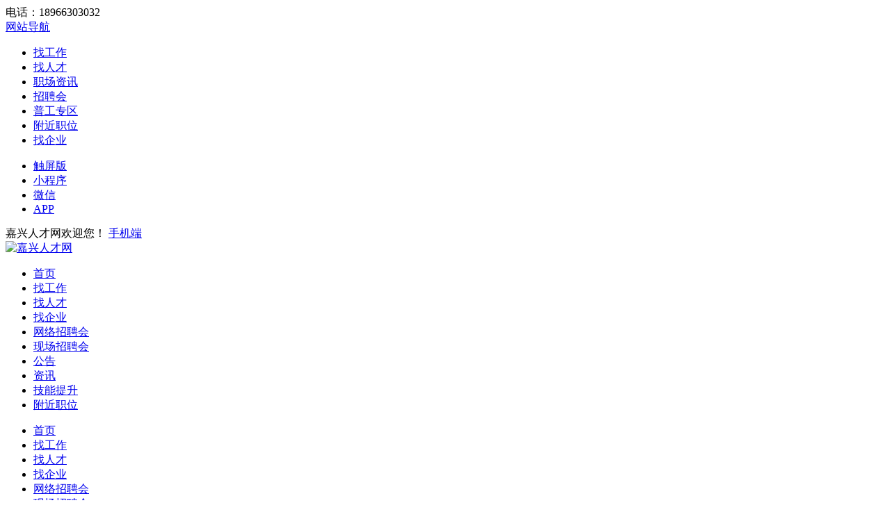

--- FILE ---
content_type: text/html; charset=UTF-8
request_url: https://www.rcwjx.com/index.php?job=837&city=33&all=0_0_0_0_0_0_0_0_0_0_0_0_0&tp=0&page=1&m=resume
body_size: 14312
content:
<!DOCTYPE html PUBLIC "-//W3C//DTD XHTML 1.0 Transitional//EN" "http://www.w3.org/TR/xhtml1/DTD/xhtml1-transitional.dtd">
<html xmlns="http://www.w3.org/1999/xhtml">

<head>
    <meta http-equiv="X-UA-Compatible" content="IE=edge,chrome=1"/>
    <meta http-equiv="Content-Type" content="text/html;charset=utf-8" />
    <title>人才列表-嘉兴人才网-人才列表</title>
    <meta name="keywords" content=",人才列表" />
    <meta name="description" content="嘉兴人才网个人简历库为您提供海量优秀的个人简历您可以搜索销售、客服、文员等数百种职位人才的个人简历.搜简历找人才就来嘉兴人才网个人简历库。" />
    <link rel="stylesheet" href="https://www.rcwjx.com/app/template/default/style/job.css?v=5216" type="text/css" />
    <link rel="stylesheet" href="https://www.rcwjx.com/app/template/default/style/css.css?v=5216" type="text/css" />
    <link href="https://www.rcwjx.com/js/layui/css/layui.css?v=5216" rel="stylesheet" type="text/css" />
</head>

<body class="body_bg">
    <div class="yun_new_top">
  <div class="yun_new_cont">
    <div class="yun_new_left">
      电话：18966303032
</div>
    <div class="yun_new_right" id = "login_head_div">
      <div class="yun_topNav fr">
        <a class="yun_navMore" href="javascript:;">网站导航</a>
        <div class="yun_webMoredown none">
          <div class="yun_top_nav_box">
            <ul class="yun_top_nav_box_l">
								<li><a href="https://www.rcwjx.com/job/" >找工作 </a> </li> 
								<li><a href="https://www.rcwjx.com/resume/" >找人才 </a> </li> 
								<li><a href="https://www.rcwjx.com/article/" >职场资讯 </a> </li> 
								<li><a href="https://www.rcwjx.com/zph/" >招聘会 </a> </li> 
								<li><a href="https://www.rcwjx.com/tiny/" >普工专区 </a> </li> 
								<li><a href="https://www.rcwjx.com/map/" >附近职位 </a> </li> 
								<li><a href="https://www.rcwjx.com/company/" >找企业 </a> </li> 
							</ul> 
			<ul class="yun_top_nav_box_wx">
			    				<li> 
					<a class="move_01"  href="https://www.rcwjx.com/index.php?c=wap">触屏版</a>
                </li>
               				<li> 
					<a class="move_02"  target="_blank" href="https://www.rcwjx.com/index.php?c=xcx">小程序</a>
                </li>
               				<li> 
					<a class="move_03"  target="_blank" href="https://www.rcwjx.com/index.php?c=weixin">微信</a>
                </li>
               				<li> 
					<a class="move_04"  target="_blank" href="https://www.rcwjx.com/index.php?c=app">APP</a>
                </li>
                           </ul>

          </div>
        </div>
      </div>

      <span class="yun_new_right_we">嘉兴人才网欢迎您！</span>
	  
	   
      <a href="https://www.rcwjx.com/index.php?c=wap" class="yun_new_right_wap">手机端</a>
 <span id="login_head_id"></span>
     
    </div>
  </div>
</div>
<!--top end-->
<div class="hp_head hp_head_box">
  <div class="w1200">
    <div class="hp_head_ft fl">
      <div class="phpyun_logo fl"><a href="https://www.rcwjx.com"
          title="嘉兴人才网最新招聘求职信息"><img
            src="https://www.rcwjx.com/data/logo/20220323/16523074125.png" alt="嘉兴人才网" /></a>
      </div>

    </div>
    <div class="yun_header_nav_box">
      <ul>
                <li class=""> 
			<a href="https://www.rcwjx.com/"  class="png"> 首页 </a>
						<i class="yun_new_headernav_list_line"></i>
        </li>
                <li class=""> 
			<a href="https://www.rcwjx.com/job/"  class="png"> 找工作 </a>
						<i class="yun_new_headernav_list_line"></i>
        </li>
                <li class="nav_list_hover"> 
			<a href="https://www.rcwjx.com/resume/"  class="png"> 找人才 </a>
						<i class="yun_new_headernav_list_line"></i>
        </li>
                <li class=""> 
			<a href="https://www.rcwjx.com/company/"  class="png"> 找企业 </a>
						<i class="yun_new_headernav_list_line"></i>
        </li>
                <li class=""> 
			<a href="https://www.rcwjx.com/zphnet/"  class="png"> 网络招聘会 </a>
						<i class="yun_new_headernav_list_line"></i>
        </li>
                <li class=""> 
			<a href="https://www.rcwjx.com/jrjym/index.php?c=jobfair"  class="png"> 现场招聘会 </a>
						<i class="yun_new_headernav_list_line"></i>
        </li>
                <li class=""> 
			<a href="https://www.rcwjx.com/announcement"  class="png"> 公告 </a>
						<i class="yun_new_headernav_list_line"></i>
        </li>
                <li class=""> 
			<a href="https://www.rcwjx.com/article/"  class="png"> 资讯 </a>
						<i class="yun_new_headernav_list_line"></i>
        </li>
                <li class=""> 
			<a href="https://www.rcwjx.com/skill/"  class="png"> 技能提升 </a>
						<i class="yun_new_headernav_list_line"></i>
        </li>
                <li class=""> 
			<a href="https://www.rcwjx.com/map/"  target="_blank"  class="png"> 附近职位 </a>
						<i class="yun_new_headernav_list_line"></i>
        </li>
              </ul>
    </div>
  </div>
</div>

<!--滚动展示内容-->
<div class="header_fixed yun_bg_color none" id="header_fix">
  <div class="header_fixed_cont">
    <ul class="header_fixed_list">
              <li class="">
          <a href="https://www.rcwjx.com/" >首页 </a> 
        </li> 
              <li class="">
          <a href="https://www.rcwjx.com/job/" >找工作 </a> 
        </li> 
              <li class="header_fixed_list_cur">
          <a href="https://www.rcwjx.com/resume/" >找人才 </a> 
        </li> 
              <li class="">
          <a href="https://www.rcwjx.com/company/" >找企业 </a> 
        </li> 
              <li class="">
          <a href="https://www.rcwjx.com/zphnet/" >网络招聘会 </a> 
        </li> 
              <li class="">
          <a href="https://www.rcwjx.com/jrjym/index.php?c=jobfair" >现场招聘会 </a> 
        </li> 
              <li class="">
          <a href="https://www.rcwjx.com/announcement" >公告 </a> 
        </li> 
              <li class="">
          <a href="https://www.rcwjx.com/article/" >资讯 </a> 
        </li> 
              <li class="">
          <a href="https://www.rcwjx.com/skill/" >技能提升 </a> 
        </li> 
              <li class="">
          <a href="https://www.rcwjx.com/map/"  target="_blank" >附近职位 </a> 
        </li> 
       
    </ul>
</div>
<div class="header_fixed_close"><a href="javascript:;" onclick="$('#header_fix').remove();" rel="nofollow">关闭</a></div>
</div>
<!--滚动展示内容 end-->

    <div class="yun_jobbody">
        <div class="yun_content">
            <div class="current_Location com_current_Location png none">
                <div class="fl">您当前的位置：
                    <a href="https://www.rcwjx.com">首页</a> > <span>找人才</span>
                </div>
            </div>

            <div class="clear"></div>

            <!-- 广告位放这-->
                        <!-- 广告位放这 end-->

            <div class="clear"></div>

            <form method="get" id="form" action="https://www.rcwjx.com/index.php?m=resume" onsubmit="return search_keyword(this,'请输入关键字');">
                <div class="jobsearch_newbox">

                    <input type="hidden" name="m" value="resume" /> 
                    <input type="hidden" name="c" value="search" />                     <input type="hidden" name="job1" value="837" />                     <input type="hidden" name="provinceid" value="33" /> 
                    <div class="yun_job_search">
                        <div class="yun_job_search_cont">
                            <div class="yun_job_search_textcont">
                                <input type="text" name="keyword" value="请输入关键字" onclick="if(this.value=='请输入关键字'){this.value=''}" onblur="if(this.value==''){this.value='请输入关键字'}" class="Search_jobs_text" />
                            </div>
                            <input type="submit" value="搜索" class="Search_jobs_submit yun_bg_color" />
                        </div>

                                                    <div class="jobs_tag">&nbsp;</div>
                                            </div>
                </div>

                <div class="Search_jobs_box">
                                         <div class="Search_jobs_form_list">
                        <div class="Search_jobs_name"> 子类：</div>
                        <div class="Search_jobs_sub ">
                            <a href="https://www.rcwjx.com/index.php?job=837&city=33&all=0_0_0_0_0_0_0_0_0_0_0_0_0&tp=0&page=1&m=resume" class="Search_jobs_sub_a Search_jobs_sub_cur">全部</a>                             <a href="https://www.rcwjx.com/index.php?job=837_906&city=33&all=0_0_0_0_0_0_0_0_0_0_0_0_0&tp=0&page=1&m=resume" class="Search_jobs_sub_a ">机械/设备</a>                             <a href="https://www.rcwjx.com/index.php?job=837_907&city=33&all=0_0_0_0_0_0_0_0_0_0_0_0_0&tp=0&page=1&m=resume" class="Search_jobs_sub_a ">技工</a>                         </div>
                    </div>
                     
                                        <div class="Search_citybox">
                        <div class="Search_cityboxname"> 地点：</div>
                        <div class="Search_citybox_right">
                            <div class="Search_cityall none">
                                <a href="https://www.rcwjx.com/index.php?job=837&all=0_0_0_0_0_0_0_0_0_0_0_0_0&tp=0&page=1&m=resume" class="city_name">全部</a>
                                                                <a href="https://www.rcwjx.com/index.php?job=837&city=890000&all=0_0_0_0_0_0_0_0_0_0_0_0_0&tp=0&page=1&m=resume" class="city_name ">嘉兴市</a>
                                                                <a href="https://www.rcwjx.com/index.php?job=837&city=2&all=0_0_0_0_0_0_0_0_0_0_0_0_0&tp=0&page=1&m=resume" class="city_name ">北京</a>
                                                                <a href="https://www.rcwjx.com/index.php?job=837&city=27&all=0_0_0_0_0_0_0_0_0_0_0_0_0&tp=0&page=1&m=resume" class="city_name ">天津</a>
                                                                <a href="https://www.rcwjx.com/index.php?job=837&city=31&all=0_0_0_0_0_0_0_0_0_0_0_0_0&tp=0&page=1&m=resume" class="city_name ">浙江</a>
                                                                <a href="https://www.rcwjx.com/index.php?job=837&city=25&all=0_0_0_0_0_0_0_0_0_0_0_0_0&tp=0&page=1&m=resume" class="city_name ">上海</a>
                                                                <a href="https://www.rcwjx.com/index.php?job=837&city=32&all=0_0_0_0_0_0_0_0_0_0_0_0_0&tp=0&page=1&m=resume" class="city_name ">重庆</a>
                                                                <a href="https://www.rcwjx.com/index.php?job=837&city=16&all=0_0_0_0_0_0_0_0_0_0_0_0_0&tp=0&page=1&m=resume" class="city_name ">江苏</a>
                                                                <a href="https://www.rcwjx.com/index.php?job=837&city=3&all=0_0_0_0_0_0_0_0_0_0_0_0_0&tp=0&page=1&m=resume" class="city_name ">安徽</a>
                                                                <a href="https://www.rcwjx.com/index.php?job=837&city=6&all=0_0_0_0_0_0_0_0_0_0_0_0_0&tp=0&page=1&m=resume" class="city_name ">广东</a>
                                                                <a href="https://www.rcwjx.com/index.php?job=837&city=4&all=0_0_0_0_0_0_0_0_0_0_0_0_0&tp=0&page=1&m=resume" class="city_name ">福建</a>
                                                                <a href="https://www.rcwjx.com/index.php?job=837&city=18&all=0_0_0_0_0_0_0_0_0_0_0_0_0&tp=0&page=1&m=resume" class="city_name ">辽宁</a>
                                                                <a href="https://www.rcwjx.com/index.php?job=837&city=12&all=0_0_0_0_0_0_0_0_0_0_0_0_0&tp=0&page=1&m=resume" class="city_name ">黑龙江</a>
                                                                <a href="https://www.rcwjx.com/index.php?job=837&city=13&all=0_0_0_0_0_0_0_0_0_0_0_0_0&tp=0&page=1&m=resume" class="city_name ">湖北</a>
                                                                <a href="https://www.rcwjx.com/index.php?job=837&city=14&all=0_0_0_0_0_0_0_0_0_0_0_0_0&tp=0&page=1&m=resume" class="city_name ">湖南</a>
                                                                <a href="https://www.rcwjx.com/index.php?job=837&city=10&all=0_0_0_0_0_0_0_0_0_0_0_0_0&tp=0&page=1&m=resume" class="city_name ">河北</a>
                                                                <a href="https://www.rcwjx.com/index.php?job=837&city=11&all=0_0_0_0_0_0_0_0_0_0_0_0_0&tp=0&page=1&m=resume" class="city_name ">河南</a>
                                                                <a href="https://www.rcwjx.com/index.php?job=837&city=30&all=0_0_0_0_0_0_0_0_0_0_0_0_0&tp=0&page=1&m=resume" class="city_name ">云南</a>
                                                                <a href="https://www.rcwjx.com/index.php?job=837&city=5&all=0_0_0_0_0_0_0_0_0_0_0_0_0&tp=0&page=1&m=resume" class="city_name ">甘肃</a>
                                                                <a href="https://www.rcwjx.com/index.php?job=837&city=7&all=0_0_0_0_0_0_0_0_0_0_0_0_0&tp=0&page=1&m=resume" class="city_name ">广西</a>
                                                                <a href="https://www.rcwjx.com/index.php?job=837&city=8&all=0_0_0_0_0_0_0_0_0_0_0_0_0&tp=0&page=1&m=resume" class="city_name ">贵州</a>
                                                                <a href="https://www.rcwjx.com/index.php?job=837&city=9&all=0_0_0_0_0_0_0_0_0_0_0_0_0&tp=0&page=1&m=resume" class="city_name ">海南</a>
                                                                <a href="https://www.rcwjx.com/index.php?job=837&city=15&all=0_0_0_0_0_0_0_0_0_0_0_0_0&tp=0&page=1&m=resume" class="city_name ">吉林</a>
                                                                <a href="https://www.rcwjx.com/index.php?job=837&city=17&all=0_0_0_0_0_0_0_0_0_0_0_0_0&tp=0&page=1&m=resume" class="city_name ">江西</a>
                                                                <a href="https://www.rcwjx.com/index.php?job=837&city=26&all=0_0_0_0_0_0_0_0_0_0_0_0_0&tp=0&page=1&m=resume" class="city_name ">四川</a>
                                                                <a href="https://www.rcwjx.com/index.php?job=837&city=24&all=0_0_0_0_0_0_0_0_0_0_0_0_0&tp=0&page=1&m=resume" class="city_name ">陕西</a>
                                                                <a href="https://www.rcwjx.com/index.php?job=837&city=23&all=0_0_0_0_0_0_0_0_0_0_0_0_0&tp=0&page=1&m=resume" class="city_name ">山西</a>
                                                                <a href="https://www.rcwjx.com/index.php?job=837&city=22&all=0_0_0_0_0_0_0_0_0_0_0_0_0&tp=0&page=1&m=resume" class="city_name ">山东</a>
                                                                <a href="https://www.rcwjx.com/index.php?job=837&city=21&all=0_0_0_0_0_0_0_0_0_0_0_0_0&tp=0&page=1&m=resume" class="city_name ">青海</a>
                                                                <a href="https://www.rcwjx.com/index.php?job=837&city=20&all=0_0_0_0_0_0_0_0_0_0_0_0_0&tp=0&page=1&m=resume" class="city_name ">宁夏</a>
                                                                <a href="https://www.rcwjx.com/index.php?job=837&city=19&all=0_0_0_0_0_0_0_0_0_0_0_0_0&tp=0&page=1&m=resume" class="city_name ">内蒙古</a>
                                                                <a href="https://www.rcwjx.com/index.php?job=837&city=28&all=0_0_0_0_0_0_0_0_0_0_0_0_0&tp=0&page=1&m=resume" class="city_name ">西藏</a>
                                                                <a href="https://www.rcwjx.com/index.php?job=837&city=29&all=0_0_0_0_0_0_0_0_0_0_0_0_0&tp=0&page=1&m=resume" class="city_name ">新疆</a>
                                                                <a href="https://www.rcwjx.com/index.php?job=837&city=33&all=0_0_0_0_0_0_0_0_0_0_0_0_0&tp=0&page=1&m=resume" class="city_name city_name_active">香港</a>
                                                                <a href="https://www.rcwjx.com/index.php?job=837&city=34&all=0_0_0_0_0_0_0_0_0_0_0_0_0&tp=0&page=1&m=resume" class="city_name ">澳门</a>
                                                                <a href="https://www.rcwjx.com/index.php?job=837&city=35&all=0_0_0_0_0_0_0_0_0_0_0_0_0&tp=0&page=1&m=resume" class="city_name ">台湾</a>
                                                            </div>
                            <div class="Search_cityboxright">
                                <a href="javascript:;" onclick="acityshow('1')" class="search_city_list_cur search_city_active  acity_two" style="text-decoration:none;cursor:pointer;"><span class="search_city_p">香港</span><i class="search_city_p_jt"></i><i class="search_city_list_line"></i></a>
                                <a href="javascript:;"  class="search_city_list_cur  none acity_three" style="text-decoration:none;cursor:pointer;"><span class="search_city_p">不限</span><i class="search_city_list_line"></i></a>
                                <a href="https://www.rcwjx.com/index.php?job=837&all=0_0_0_0_0_0_0_0_0_0_0_0_0&tp=0&page=1&m=resume" class="search_city_list_all ">全部</a>
                                <div class="search_city_list">
                                                                        <a href="https://www.rcwjx.com/index.php?job=837&city=890000&all=0_0_0_0_0_0_0_0_0_0_0_0_0&tp=0&page=1&m=resume" class="city_name  ">嘉兴市</a>
                                                                        <a href="https://www.rcwjx.com/index.php?job=837&city=2&all=0_0_0_0_0_0_0_0_0_0_0_0_0&tp=0&page=1&m=resume" class="city_name  ">北京</a>
                                                                        <a href="https://www.rcwjx.com/index.php?job=837&city=27&all=0_0_0_0_0_0_0_0_0_0_0_0_0&tp=0&page=1&m=resume" class="city_name  ">天津</a>
                                                                        <a href="https://www.rcwjx.com/index.php?job=837&city=31&all=0_0_0_0_0_0_0_0_0_0_0_0_0&tp=0&page=1&m=resume" class="city_name  ">浙江</a>
                                                                        <a href="https://www.rcwjx.com/index.php?job=837&city=25&all=0_0_0_0_0_0_0_0_0_0_0_0_0&tp=0&page=1&m=resume" class="city_name  ">上海</a>
                                                                        <a href="https://www.rcwjx.com/index.php?job=837&city=32&all=0_0_0_0_0_0_0_0_0_0_0_0_0&tp=0&page=1&m=resume" class="city_name  ">重庆</a>
                                                                        <a href="https://www.rcwjx.com/index.php?job=837&city=16&all=0_0_0_0_0_0_0_0_0_0_0_0_0&tp=0&page=1&m=resume" class="city_name  ">江苏</a>
                                                                        <a href="https://www.rcwjx.com/index.php?job=837&city=3&all=0_0_0_0_0_0_0_0_0_0_0_0_0&tp=0&page=1&m=resume" class="city_name  ">安徽</a>
                                                                        <a href="https://www.rcwjx.com/index.php?job=837&city=6&all=0_0_0_0_0_0_0_0_0_0_0_0_0&tp=0&page=1&m=resume" class="city_name  ">广东</a>
                                                                        <a href="https://www.rcwjx.com/index.php?job=837&city=4&all=0_0_0_0_0_0_0_0_0_0_0_0_0&tp=0&page=1&m=resume" class="city_name  ">福建</a>
                                                                        <a href="https://www.rcwjx.com/index.php?job=837&city=18&all=0_0_0_0_0_0_0_0_0_0_0_0_0&tp=0&page=1&m=resume" class="city_name  ">辽宁</a>
                                                                        <a href="https://www.rcwjx.com/index.php?job=837&city=12&all=0_0_0_0_0_0_0_0_0_0_0_0_0&tp=0&page=1&m=resume" class="city_name  ">黑龙江</a>
                                                                        <a href="https://www.rcwjx.com/index.php?job=837&city=13&all=0_0_0_0_0_0_0_0_0_0_0_0_0&tp=0&page=1&m=resume" class="city_name  ">湖北</a>
                                                                        <a href="https://www.rcwjx.com/index.php?job=837&city=14&all=0_0_0_0_0_0_0_0_0_0_0_0_0&tp=0&page=1&m=resume" class="city_name  ">湖南</a>
                                                                        <a href="https://www.rcwjx.com/index.php?job=837&city=10&all=0_0_0_0_0_0_0_0_0_0_0_0_0&tp=0&page=1&m=resume" class="city_name none ">河北</a>
                                                                        <a href="https://www.rcwjx.com/index.php?job=837&city=11&all=0_0_0_0_0_0_0_0_0_0_0_0_0&tp=0&page=1&m=resume" class="city_name none ">河南</a>
                                                                        <a href="https://www.rcwjx.com/index.php?job=837&city=30&all=0_0_0_0_0_0_0_0_0_0_0_0_0&tp=0&page=1&m=resume" class="city_name none ">云南</a>
                                                                        <a href="https://www.rcwjx.com/index.php?job=837&city=5&all=0_0_0_0_0_0_0_0_0_0_0_0_0&tp=0&page=1&m=resume" class="city_name none ">甘肃</a>
                                                                        <a href="https://www.rcwjx.com/index.php?job=837&city=7&all=0_0_0_0_0_0_0_0_0_0_0_0_0&tp=0&page=1&m=resume" class="city_name none ">广西</a>
                                                                        <a href="https://www.rcwjx.com/index.php?job=837&city=8&all=0_0_0_0_0_0_0_0_0_0_0_0_0&tp=0&page=1&m=resume" class="city_name none ">贵州</a>
                                                                        <a href="https://www.rcwjx.com/index.php?job=837&city=9&all=0_0_0_0_0_0_0_0_0_0_0_0_0&tp=0&page=1&m=resume" class="city_name none ">海南</a>
                                                                        <a href="https://www.rcwjx.com/index.php?job=837&city=15&all=0_0_0_0_0_0_0_0_0_0_0_0_0&tp=0&page=1&m=resume" class="city_name none ">吉林</a>
                                                                        <a href="https://www.rcwjx.com/index.php?job=837&city=17&all=0_0_0_0_0_0_0_0_0_0_0_0_0&tp=0&page=1&m=resume" class="city_name none ">江西</a>
                                                                        <a href="https://www.rcwjx.com/index.php?job=837&city=26&all=0_0_0_0_0_0_0_0_0_0_0_0_0&tp=0&page=1&m=resume" class="city_name none ">四川</a>
                                                                        <a href="https://www.rcwjx.com/index.php?job=837&city=24&all=0_0_0_0_0_0_0_0_0_0_0_0_0&tp=0&page=1&m=resume" class="city_name none ">陕西</a>
                                                                        <a href="https://www.rcwjx.com/index.php?job=837&city=23&all=0_0_0_0_0_0_0_0_0_0_0_0_0&tp=0&page=1&m=resume" class="city_name none ">山西</a>
                                                                        <a href="https://www.rcwjx.com/index.php?job=837&city=22&all=0_0_0_0_0_0_0_0_0_0_0_0_0&tp=0&page=1&m=resume" class="city_name none ">山东</a>
                                                                        <a href="https://www.rcwjx.com/index.php?job=837&city=21&all=0_0_0_0_0_0_0_0_0_0_0_0_0&tp=0&page=1&m=resume" class="city_name none ">青海</a>
                                                                        <a href="https://www.rcwjx.com/index.php?job=837&city=20&all=0_0_0_0_0_0_0_0_0_0_0_0_0&tp=0&page=1&m=resume" class="city_name none ">宁夏</a>
                                                                        <a href="https://www.rcwjx.com/index.php?job=837&city=19&all=0_0_0_0_0_0_0_0_0_0_0_0_0&tp=0&page=1&m=resume" class="city_name none ">内蒙古</a>
                                                                        <a href="https://www.rcwjx.com/index.php?job=837&city=28&all=0_0_0_0_0_0_0_0_0_0_0_0_0&tp=0&page=1&m=resume" class="city_name none ">西藏</a>
                                                                        <a href="https://www.rcwjx.com/index.php?job=837&city=29&all=0_0_0_0_0_0_0_0_0_0_0_0_0&tp=0&page=1&m=resume" class="city_name none ">新疆</a>
                                                                        <a href="https://www.rcwjx.com/index.php?job=837&city=33&all=0_0_0_0_0_0_0_0_0_0_0_0_0&tp=0&page=1&m=resume" class="city_name none city_name_active">香港</a>
                                                                        <a href="https://www.rcwjx.com/index.php?job=837&city=34&all=0_0_0_0_0_0_0_0_0_0_0_0_0&tp=0&page=1&m=resume" class="city_name none ">澳门</a>
                                                                        <a href="https://www.rcwjx.com/index.php?job=837&city=35&all=0_0_0_0_0_0_0_0_0_0_0_0_0&tp=0&page=1&m=resume" class="city_name none ">台湾</a>
                                                                    </div>
                                <a href="javascript:;" class="search_city_list_more" id="acity">更多</a>
                            </div>
                            <div class="Search_cityboxclose " id="acity_two">
                                <a href="https://www.rcwjx.com/index.php?job=837&city=33&all=0_0_0_0_0_0_0_0_0_0_0_0_0&tp=0&page=1&m=resume" class="city_name city_name_active">不限</a>
                                                                <a href="https://www.rcwjx.com/index.php?job=837&city=33_395&all=0_0_0_0_0_0_0_0_0_0_0_0_0&tp=0&page=1&m=resume" class="city_name ">香港</a>
                                                            </div>
                            <div class="Search_cityboxclose none" id="acity_three">
                                <a href="https://www.rcwjx.com/index.php?job=837&city=33_&all=0_0_0_0_0_0_0_0_0_0_0_0_0&tp=0&page=1&m=resume" class="city_name ">不限</a>
                                                            </div>
                        </div>
                    </div>
                    
                                        <div class="Search_jobs_form_list search_more">
                        <div class="Search_jobs_name"> 标签：</div>
                        <div class="Search_jobs_sub">
                            <a href="https://www.rcwjx.com/index.php?job=837&city=33&all=0_0_0_0_0_0_0_0_0_0_0_0_0&tp=0&page=1&m=resume" class="Search_jobs_sub_a Search_jobs_sub_cur">全部</a>
                                                        <a href="https://www.rcwjx.com/index.php?job=837&city=33&all=0_0_0_0_0_0_0_0_203_0_0_0_0&tp=0&page=1&m=resume" class="Search_jobs_sub_a   ">高级工程师</a>
                                                        <a href="https://www.rcwjx.com/index.php?job=837&city=33&all=0_0_0_0_0_0_0_0_165_0_0_0_0&tp=0&page=1&m=resume" class="Search_jobs_sub_a   ">高级管理</a>
                                                        <a href="https://www.rcwjx.com/index.php?job=837&city=33&all=0_0_0_0_0_0_0_0_162_0_0_0_0&tp=0&page=1&m=resume" class="Search_jobs_sub_a   ">经验足</a>
                                                        <a href="https://www.rcwjx.com/index.php?job=837&city=33&all=0_0_0_0_0_0_0_0_161_0_0_0_0&tp=0&page=1&m=resume" class="Search_jobs_sub_a   ">技术好</a>
                                                        <a href="https://www.rcwjx.com/index.php?job=837&city=33&all=0_0_0_0_0_0_0_0_201_0_0_0_0&tp=0&page=1&m=resume" class="Search_jobs_sub_a   ">海归</a>
                                                        <a href="https://www.rcwjx.com/index.php?job=837&city=33&all=0_0_0_0_0_0_0_0_202_0_0_0_0&tp=0&page=1&m=resume" class="Search_jobs_sub_a   ">世界500强高管</a>
                                                        <a href="https://www.rcwjx.com/index.php?job=837&city=33&all=0_0_0_0_0_0_0_0_164_0_0_0_0&tp=0&page=1&m=resume" class="Search_jobs_sub_a   ">网络达人</a>
                                                        <a href="https://www.rcwjx.com/index.php?job=837&city=33&all=0_0_0_0_0_0_0_0_163_0_0_0_0&tp=0&page=1&m=resume" class="Search_jobs_sub_a   ">销售精英</a>
                                                    </div>
                                            </div>
                                        <div class="searchmorelist none">
                        <div class="Search_jobs_form_list search_more">
                            <div class="Search_jobs_name"> 薪资：</div>
                            <div>
                                <a href="https://www.rcwjx.com/index.php?job=837&city=33&all=0_0_0_0_0_0_0_0_0_0_0_0_0&tp=0&page=1&m=resume" class="Search_jobs_sub_a Search_jobs_sub_cur">全部</a>
                                <a href="https://www.rcwjx.com/index.php?job=837&city=33&salary=2000_4000&all=0_0_0_0_0_0_0_0_0_0_0_0_0&tp=0&page=1&m=resume" class="Search_jobs_cxz ">2000-4000</a>
                                <a href="https://www.rcwjx.com/index.php?job=837&city=33&salary=4000_6000&all=0_0_0_0_0_0_0_0_0_0_0_0_0&tp=0&page=1&m=resume" class="Search_jobs_cxz ">4000-6000</a>
                                <a href="https://www.rcwjx.com/index.php?job=837&city=33&salary=6000_8000&all=0_0_0_0_0_0_0_0_0_0_0_0_0&tp=0&page=1&m=resume" class="Search_jobs_cxz ">6000-8000</a>
                                <a href="https://www.rcwjx.com/index.php?job=837&city=33&salary=8000_10000&all=0_0_0_0_0_0_0_0_0_0_0_0_0&tp=0&page=1&m=resume" class="Search_jobs_cxz ">8000-10000</a>
                                <a href="https://www.rcwjx.com/index.php?job=837&city=33&salary=10000&all=0_0_0_0_0_0_0_0_0_0_0_0_0&tp=0&page=1&m=resume" class="Search_jobs_cxz ">10000以上</a>
                            </div>
                            <div>
                                <input type="text" name="minsalary" id="min" value="" onkeyup="this.value=this.value.replace(/[^0-9]/g,'')" class="job_xz_text" />
                                <span class="job_xz_line">-</span>
                                <input type="text" name="maxsalary" id="max" value="" onkeyup="this.value=this.value.replace(/[^0-9]/g,'')" class="job_xz_text" />
                                <input type="submit" value="确定" class="job_xz_bth" />
                            </div>
                        </div>
                        <div class="Search_jobs_form_list search_more">
                            <div class="Search_jobs_name"> 年龄：</div>
                            <div class=" ">
                                <a href="https://www.rcwjx.com/index.php?job=837&city=33&all=0_0_0_0_0_0_0_0_0_0_0_0_0&tp=0&page=1&m=resume" class="Search_jobs_sub_a Search_jobs_sub_cur">全部</a>
                                <a href="https://www.rcwjx.com/index.php?job=837&city=33&age=16_20&all=0_0_0_0_0_0_0_0_0_0_0_0_0&tp=0&page=1&m=resume" class="Search_jobs_sub_a ">16-20岁</a>
                                <a href="https://www.rcwjx.com/index.php?job=837&city=33&age=21_30&all=0_0_0_0_0_0_0_0_0_0_0_0_0&tp=0&page=1&m=resume" class="Search_jobs_sub_a ">21-30岁</a>
                                <a href="https://www.rcwjx.com/index.php?job=837&city=33&age=31_40&all=0_0_0_0_0_0_0_0_0_0_0_0_0&tp=0&page=1&m=resume" class="Search_jobs_sub_a ">31-40岁</a>
                                <a href="https://www.rcwjx.com/index.php?job=837&city=33&age=41_50&all=0_0_0_0_0_0_0_0_0_0_0_0_0&tp=0&page=1&m=resume" class="Search_jobs_sub_a ">41-50岁</a>
                                <a href="https://www.rcwjx.com/index.php?job=837&city=33&age=50&all=0_0_0_0_0_0_0_0_0_0_0_0_0&tp=0&page=1&m=resume" class="Search_jobs_sub_a ">50岁以上</a>
                            </div>
                            <div>
                                <input type="text" name="minage" id="mina" value="" onkeyup="this.value=this.value.replace(/[^0-9]/g,'')" class="job_xz_text" />
                                <span class="job_xz_line">-</span>
                                <input type="text" name="maxage" id="maxa" value="" onkeyup="this.value=this.value.replace(/[^0-9]/g,'')" class="job_xz_text" />
                                <input type="submit" value="确定" class="job_xz_bth" />
                            </div>
                        </div>
                        <div class="Search_jobs_form_list search_more">
                            <div class="Search_jobs_name"> 完整度：</div>
                            <div class="Search_jobs_sub">
                                <a href="https://www.rcwjx.com/index.php?job=837&city=33&all=0_0_0_0_0_0_0_0_0_0_0_0_0&tp=0&page=1&m=resume" class="Search_jobs_sub_a Search_jobs_sub_cur">全部</a>
                                                                <a href="https://www.rcwjx.com/index.php?job=837&city=33&all=0_0_0_0_0_0_0_0_0_0_0_1_0&tp=0&page=1&m=resume" class="Search_jobs_sub_a ">55%以上</a>
                                                                <a href="https://www.rcwjx.com/index.php?job=837&city=33&all=0_0_0_0_0_0_0_0_0_0_0_2_0&tp=0&page=1&m=resume" class="Search_jobs_sub_a ">65%以上</a>
                                                                <a href="https://www.rcwjx.com/index.php?job=837&city=33&all=0_0_0_0_0_0_0_0_0_0_0_3_0&tp=0&page=1&m=resume" class="Search_jobs_sub_a ">75%以上</a>
                                                                <a href="https://www.rcwjx.com/index.php?job=837&city=33&all=0_0_0_0_0_0_0_0_0_0_0_4_0&tp=0&page=1&m=resume" class="Search_jobs_sub_a ">85%以上</a>
                                                                <a href="https://www.rcwjx.com/index.php?job=837&city=33&all=0_0_0_0_0_0_0_0_0_0_0_55_0&tp=0&page=1&m=resume" class="Search_jobs_sub_a ">等于55%</a>
                                                                <a href="https://www.rcwjx.com/index.php?job=837&city=33&all=0_0_0_0_0_0_0_0_0_0_0_65_0&tp=0&page=1&m=resume" class="Search_jobs_sub_a ">等于65%</a>
                                                            </div>
                        </div>
						<div class="Search_jobs_form_list search_more">
                            <div class="Search_jobs_name"> 退役军人：</div>
                            <div class="Search_jobs_sub">
                                <a href="https://www.rcwjx.com/index.php?job=837&city=33&all=0_0_0_0_0_0_0_0_0_0_0_0_0&tp=0&page=1&m=resume" class="Search_jobs_sub_a Search_jobs_sub_cur">全部</a>
                                
                                <a href="https://www.rcwjx.com/index.php?job=837&city=33&all=0_0_0_0_0_0_0_0_0_0_0_0_1&tp=0&page=1&m=resume" class="Search_jobs_sub_a ">否</a>
                                <a href="https://www.rcwjx.com/index.php?job=837&city=33&all=0_0_0_0_0_0_0_0_0_0_0_0_2&tp=0&page=1&m=resume" class="Search_jobs_sub_a ">是</a>
                            </div>
                        </div>
                        <div class="Search_jobs_form_list search_more">
                            <div class="Search_jobs_name"> 更多：</div>

                            <div class="Search_jobs_sub" style="width:1090px;">

                                <div class="Search_jobs_more_chlose">
                                    <span class="Search_jobs_more_chlose_s">工作行业</span><i class=""></i>
                                    <div class="Search_jobs_more_chlose_hylist none">
                                        <ul>
                                                                                        <div class="Search_jobs_form_list">
                                                                                                <li>
                                                    <a href="javascript:;" onclick="showurl('https://www.rcwjx.com/index.php?job=837&city=33&all=35_0_0_0_0_0_0_0_0_0_0_0_0&tp=0&page=1&m=resume')">计算机/互联网</a>
                                                </li>
                                                                                                <li>
                                                    <a href="javascript:;" onclick="showurl('https://www.rcwjx.com/index.php?job=837&city=33&all=835_0_0_0_0_0_0_0_0_0_0_0_0&tp=0&page=1&m=resume')">贸易/百货</a>
                                                </li>
                                                                                                <li>
                                                    <a href="javascript:;" onclick="showurl('https://www.rcwjx.com/index.php?job=837&city=33&all=837_0_0_0_0_0_0_0_0_0_0_0_0&tp=0&page=1&m=resume')">机械/设备/技工</a>
                                                </li>
                                                                                                <li>
                                                    <a href="javascript:;" onclick="showurl('https://www.rcwjx.com/index.php?job=837&city=33&all=45_0_0_0_0_0_0_0_0_0_0_0_0&tp=0&page=1&m=resume')">公务员/翻译/其他</a>
                                                </li>
                                                                                                <li>
                                                    <a href="javascript:;" onclick="showurl('https://www.rcwjx.com/index.php?job=837&city=33&all=836_0_0_0_0_0_0_0_0_0_0_0_0&tp=0&page=1&m=resume')">化工/能源</a>
                                                </li>
                                                                                                <li>
                                                    <a href="javascript:;" onclick="showurl('https://www.rcwjx.com/index.php?job=837&city=33&all=36_0_0_0_0_0_0_0_0_0_0_0_0&tp=0&page=1&m=resume')">销售/客服/技术支持</a>
                                                </li>
                                                                                                <li>
                                                    <a href="javascript:;" onclick="showurl('https://www.rcwjx.com/index.php?job=837&city=33&all=37_0_0_0_0_0_0_0_0_0_0_0_0&tp=0&page=1&m=resume')">会计/金融/银行/保险</a>
                                                </li>
                                                                                                <li>
                                                    <a href="javascript:;" onclick="showurl('https://www.rcwjx.com/index.php?job=837&city=33&all=38_0_0_0_0_0_0_0_0_0_0_0_0&tp=0&page=1&m=resume')">生产/营运/采购/物流</a>
                                                </li>
                                                                                                <li>
                                                    <a href="javascript:;" onclick="showurl('https://www.rcwjx.com/index.php?job=837&city=33&all=39_0_0_0_0_0_0_0_0_0_0_0_0&tp=0&page=1&m=resume')">生物/制药/医疗/护理</a>
                                                </li>
                                                                                                <li>
                                                    <a href="javascript:;" onclick="showurl('https://www.rcwjx.com/index.php?job=837&city=33&all=40_0_0_0_0_0_0_0_0_0_0_0_0&tp=0&page=1&m=resume')">广告/市场/媒体/艺术</a>
                                                </li>
                                                                                                <li>
                                                    <a href="javascript:;" onclick="showurl('https://www.rcwjx.com/index.php?job=837&city=33&all=41_0_0_0_0_0_0_0_0_0_0_0_0&tp=0&page=1&m=resume')">建筑/房地产</a>
                                                </li>
                                                                                                <li>
                                                    <a href="javascript:;" onclick="showurl('https://www.rcwjx.com/index.php?job=837&city=33&all=42_0_0_0_0_0_0_0_0_0_0_0_0&tp=0&page=1&m=resume')">人事/行政/高级管理</a>
                                                </li>
                                                                                                <li>
                                                    <a href="javascript:;" onclick="showurl('https://www.rcwjx.com/index.php?job=837&city=33&all=43_0_0_0_0_0_0_0_0_0_0_0_0&tp=0&page=1&m=resume')">咨询/法律/教育/科研</a>
                                                </li>
                                                                                                <li>
                                                    <a href="javascript:;" onclick="showurl('https://www.rcwjx.com/index.php?job=837&city=33&all=44_0_0_0_0_0_0_0_0_0_0_0_0&tp=0&page=1&m=resume')">服务业</a>
                                                </li>
                                                                                                <li>
                                                    <a href="javascript:;" onclick="showurl('https://www.rcwjx.com/index.php?job=837&city=33&all=839_0_0_0_0_0_0_0_0_0_0_0_0&tp=0&page=1&m=resume')">通信/电子</a>
                                                </li>
                                                                                            </div>
                                                                                    </ul>
                                    </div>
                                </div>

                                <div class="Search_jobs_more_chlose"><span class="Search_jobs_more_chlose_s">学历要求</span><i class=""></i>
                                    <div class="Search_jobs_more_chlose_list none">
                                        <ul>
                                                                                        <li>
                                                <a href="javascript:;" onclick="showurl('https://www.rcwjx.com/index.php?job=837&city=33&all=0_9_0_0_0_0_0_0_0_0_0_0_0&tp=0&page=1&m=resume')">高中以下</a>
                                            </li>
                                                                                        <li>
                                                <a href="javascript:;" onclick="showurl('https://www.rcwjx.com/index.php?job=837&city=33&all=0_12_0_0_0_0_0_0_0_0_0_0_0&tp=0&page=1&m=resume')">高中</a>
                                            </li>
                                                                                        <li>
                                                <a href="javascript:;" onclick="showurl('https://www.rcwjx.com/index.php?job=837&city=33&all=0_13_0_0_0_0_0_0_0_0_0_0_0&tp=0&page=1&m=resume')">中专</a>
                                            </li>
                                                                                        <li>
                                                <a href="javascript:;" onclick="showurl('https://www.rcwjx.com/index.php?job=837&city=33&all=0_14_0_0_0_0_0_0_0_0_0_0_0&tp=0&page=1&m=resume')">大专</a>
                                            </li>
                                                                                        <li>
                                                <a href="javascript:;" onclick="showurl('https://www.rcwjx.com/index.php?job=837&city=33&all=0_15_0_0_0_0_0_0_0_0_0_0_0&tp=0&page=1&m=resume')">本科</a>
                                            </li>
                                                                                        <li>
                                                <a href="javascript:;" onclick="showurl('https://www.rcwjx.com/index.php?job=837&city=33&all=0_16_0_0_0_0_0_0_0_0_0_0_0&tp=0&page=1&m=resume')">硕士</a>
                                            </li>
                                                                                        <li>
                                                <a href="javascript:;" onclick="showurl('https://www.rcwjx.com/index.php?job=837&city=33&all=0_17_0_0_0_0_0_0_0_0_0_0_0&tp=0&page=1&m=resume')">博士</a>
                                            </li>
                                                                                    </ul>
                                    </div>
                                </div>

                                <div class="Search_jobs_more_chlose"><span class="Search_jobs_more_chlose_s">工作经验</span><i class=""></i>
                                    <div class="Search_jobs_more_chlose_list none">
                                        <ul>
                                                                                        <li>
                                                <a href="javascript:;" onclick="showurl('https://www.rcwjx.com/index.php?job=837&city=33&all=0_0_18_0_0_0_0_0_0_0_0_0_0&tp=0&page=1&m=resume')">应届毕业生</a>
                                            </li>
                                                                                        <li>
                                                <a href="javascript:;" onclick="showurl('https://www.rcwjx.com/index.php?job=837&city=33&all=0_0_19_0_0_0_0_0_0_0_0_0_0&tp=0&page=1&m=resume')">1年以上</a>
                                            </li>
                                                                                        <li>
                                                <a href="javascript:;" onclick="showurl('https://www.rcwjx.com/index.php?job=837&city=33&all=0_0_20_0_0_0_0_0_0_0_0_0_0&tp=0&page=1&m=resume')">2年以上</a>
                                            </li>
                                                                                        <li>
                                                <a href="javascript:;" onclick="showurl('https://www.rcwjx.com/index.php?job=837&city=33&all=0_0_21_0_0_0_0_0_0_0_0_0_0&tp=0&page=1&m=resume')">3年以上</a>
                                            </li>
                                                                                        <li>
                                                <a href="javascript:;" onclick="showurl('https://www.rcwjx.com/index.php?job=837&city=33&all=0_0_100_0_0_0_0_0_0_0_0_0_0&tp=0&page=1&m=resume')">4年以上</a>
                                            </li>
                                                                                        <li>
                                                <a href="javascript:;" onclick="showurl('https://www.rcwjx.com/index.php?job=837&city=33&all=0_0_22_0_0_0_0_0_0_0_0_0_0&tp=0&page=1&m=resume')">5年以上</a>
                                            </li>
                                                                                        <li>
                                                <a href="javascript:;" onclick="showurl('https://www.rcwjx.com/index.php?job=837&city=33&all=0_0_101_0_0_0_0_0_0_0_0_0_0&tp=0&page=1&m=resume')">6年以上</a>
                                            </li>
                                                                                        <li>
                                                <a href="javascript:;" onclick="showurl('https://www.rcwjx.com/index.php?job=837&city=33&all=0_0_23_0_0_0_0_0_0_0_0_0_0&tp=0&page=1&m=resume')">8年以上</a>
                                            </li>
                                                                                        <li>
                                                <a href="javascript:;" onclick="showurl('https://www.rcwjx.com/index.php?job=837&city=33&all=0_0_24_0_0_0_0_0_0_0_0_0_0&tp=0&page=1&m=resume')">10年以上</a>
                                            </li>
                                                                                    </ul>
                                    </div>
                                </div>

                                <div class="Search_jobs_more_chlose"><span class="Search_jobs_more_chlose_s">性别要求</span><i class=""></i>
                                    <div class="Search_jobs_more_chlose_list none">
                                        <ul>
                                                                                        <li>
                                                <a href="javascript:;" onclick="showurl('https://www.rcwjx.com/index.php?job=837&city=33&all=0_0_0_1_0_0_0_0_0_0_0_0_0&tp=0&page=1&m=resume')">男</a>
                                            </li>
                                                                                        <li>
                                                <a href="javascript:;" onclick="showurl('https://www.rcwjx.com/index.php?job=837&city=33&all=0_0_0_2_0_0_0_0_0_0_0_0_0&tp=0&page=1&m=resume')">女</a>
                                            </li>
                                            
                                        </ul>
                                    </div>
                                </div>

                                <div class="Search_jobs_more_chlose"><span class="Search_jobs_more_chlose_s">到岗时间</span><i class=""></i>
                                    <div class="Search_jobs_more_chlose_list none">
                                        <ul>
                                                                                        <li>
                                                <a href="javascript:;" onclick="showurl('https://www.rcwjx.com/index.php?job=837&city=33&all=0_0_0_0_45_0_0_0_0_0_0_0_0&tp=0&page=1&m=resume')">随时到岗</a>
                                            </li>
                                                                                        <li>
                                                <a href="javascript:;" onclick="showurl('https://www.rcwjx.com/index.php?job=837&city=33&all=0_0_0_0_46_0_0_0_0_0_0_0_0&tp=0&page=1&m=resume')">1周以内</a>
                                            </li>
                                                                                        <li>
                                                <a href="javascript:;" onclick="showurl('https://www.rcwjx.com/index.php?job=837&city=33&all=0_0_0_0_47_0_0_0_0_0_0_0_0&tp=0&page=1&m=resume')">3周以内</a>
                                            </li>
                                                                                        <li>
                                                <a href="javascript:;" onclick="showurl('https://www.rcwjx.com/index.php?job=837&city=33&all=0_0_0_0_48_0_0_0_0_0_0_0_0&tp=0&page=1&m=resume')">1个月之内</a>
                                            </li>
                                                                                        <li>
                                                <a href="javascript:;" onclick="showurl('https://www.rcwjx.com/index.php?job=837&city=33&all=0_0_0_0_50_0_0_0_0_0_0_0_0&tp=0&page=1&m=resume')">3个月之内</a>
                                            </li>
                                                                                        <li>
                                                <a href="javascript:;" onclick="showurl('https://www.rcwjx.com/index.php?job=837&city=33&all=0_0_0_0_51_0_0_0_0_0_0_0_0&tp=0&page=1&m=resume')">不确定</a>
                                            </li>
                                                                                    </ul>
                                    </div>
                                </div>

                                <div class="Search_jobs_more_chlose"><span class="Search_jobs_more_chlose_s">更新时间</span><i class=""></i>
                                    <div class="Search_jobs_more_chlose_list none">
                                        <ul>
                                                                                        <li>
                                                <a href="javascript:;" onclick="showurl('https://www.rcwjx.com/index.php?job=837&city=33&all=0_0_0_0_0_1_0_0_0_0_0_0_0&tp=0&page=1&m=resume')">今天</a>
                                            </li>
                                                                                        <li>
                                                <a href="javascript:;" onclick="showurl('https://www.rcwjx.com/index.php?job=837&city=33&all=0_0_0_0_0_3_0_0_0_0_0_0_0&tp=0&page=1&m=resume')">最近3天</a>
                                            </li>
                                                                                        <li>
                                                <a href="javascript:;" onclick="showurl('https://www.rcwjx.com/index.php?job=837&city=33&all=0_0_0_0_0_7_0_0_0_0_0_0_0&tp=0&page=1&m=resume')">最近7天</a>
                                            </li>
                                                                                        <li>
                                                <a href="javascript:;" onclick="showurl('https://www.rcwjx.com/index.php?job=837&city=33&all=0_0_0_0_0_30_0_0_0_0_0_0_0&tp=0&page=1&m=resume')">最近一个月</a>
                                            </li>
                                                                                        <li>
                                                <a href="javascript:;" onclick="showurl('https://www.rcwjx.com/index.php?job=837&city=33&all=0_0_0_0_0_90_0_0_0_0_0_0_0&tp=0&page=1&m=resume')">最近三个月</a>
                                            </li>
                                                                                    </ul>
                                    </div>
                                </div>

                                <div class="Search_jobs_more_chlose"><span class="Search_jobs_more_chlose_s">工作性质</span><i class=""></i>
                                    <div class="Search_jobs_more_chlose_list none">
                                        <ul>
                                                                                        <li>
                                                <a href="javascript:;" onclick="showurl('https://www.rcwjx.com/index.php?job=837&city=33&all=0_0_0_0_0_0_0_0_0_0_57_0_0&tp=0&page=1&m=resume')">不限</a>
                                            </li>
                                                                                        <li>
                                                <a href="javascript:;" onclick="showurl('https://www.rcwjx.com/index.php?job=837&city=33&all=0_0_0_0_0_0_0_0_0_0_58_0_0&tp=0&page=1&m=resume')">全职</a>
                                            </li>
                                                                                        <li>
                                                <a href="javascript:;" onclick="showurl('https://www.rcwjx.com/index.php?job=837&city=33&all=0_0_0_0_0_0_0_0_0_0_59_0_0&tp=0&page=1&m=resume')">兼职</a>
                                            </li>
                                                                                    </ul>
                                    </div>
                                </div>

                            </div>
                        </div>
                    </div>

                                        <div class="Search_close_box">
                        <div>
                            <div class="Search_clear">
                                                                <a href="https://www.rcwjx.com/index.php?m=resume"> 清除所选</a>
                                                            </div>
                            <span class="Search_close_box_s">已选条件：</span>
                        </div>
                                                <a href="https://www.rcwjx.com/index.php?manualChange=1&city=33&all=0_0_0_0_0_0_0_0_0_0_0_0_0&tp=0&page=1&m=resume" class="Search_jobs_c_a disc_fac">职位分类：机械/设备/技工</a>
                                                                                                                                                        <a href="https://www.rcwjx.com/index.php?job=837&all=0_0_0_0_0_0_0_0_0_0_0_0_0&tp=0&page=1&m=resume" class="Search_jobs_c_a disc_fac">工作地点：香港</a>
                                                                                                                                    
                        
                        						                        
                                                                                                                                                                                                                                                  &nbsp;
                    </div>
                                    </div>
                <div class="clear"></div>
                <div class="user_zk"> <a href="javascript:;" onclick="$('.searchmorelist').toggle()" class="user_zk_b ">更多筛选条件</a></div>
            </form>

            <div class="search_h1_box">
                <div class="search_h1_box_title">
                    <ul class="search_h1_box_list">
                        <li class="search_job_all "  class="search_job_all ">
                            <a href="https://www.rcwjx.com/index.php?m=resume&c=search">所有人才</a><i class="search_h1_box_list_icon"></i>
                        </li>
                        <li >
                            <a href="https://www.rcwjx.com/index.php?job=837&city=33&order=lastdate&all=0_0_0_0_0_0_0_0_0_0_0_0_0&tp=0&page=1&m=resume"><span>更新时间</span><i class="search_Filter_icon"></i></a>
                        </li>
                        <li >
                            <a href="https://www.rcwjx.com/index.php?job=837&city=33&order=ctime&all=0_0_0_0_0_0_0_0_0_0_0_0_0&tp=0&page=1&m=resume"><span>发布时间</span><i class="search_Filter_icon"></i></a>
                        </li>
                        <li class=" job_tj_t">
                            <a href="https://www.rcwjx.com/index.php?job=837&city=33&all=0_0_0_0_0_0_0_0_0_0_0_0_0&tp=1&page=1&m=resume" class="job_zt">有照片<i class="job_tj_chk"></i></a>
                        </li>
                         <li class="">
                            <a href="https://www.rcwjx.com/index.php?job=837&city=33&all=0_0_0_0_0_0_1_0_0_0_0_0_0&tp=0&page=1&m=resume" class="job_zt">实名认证<i class="job_tj_chk"></i></a>
                        </li>
                        <li class="">
                            <a href="https://www.rcwjx.com/index.php?job=837&city=33&all=0_0_0_0_0_0_0_1_0_0_0_0_0&tp=0&page=1&m=resume" class="job_zt">有作品<i class="job_tj_chk"></i></a>
                        </li>
                    </ul>

                    <div class="search_mxbox"> <a href="https://www.rcwjx.com/index.php?job=837&city=33&all=0_0_0_0_0_0_0_0_0_0_0_0_0&tp=0&page=1&m=resume" class="search_mx search_mxcur"><i class="search_mx_a"></i></a> <a href="https://www.rcwjx.com/index.php?job=837&city=33&all=0_0_0_0_0_0_0_0_0_1_0_0_0&tp=0&page=1&m=resume" class="search_mx "><i class="search_mx_b"></i></a> </div>
                    <div class="search_h1_box_t fr">提升招聘效果，请致电：18966303032</div>
                </div>
            </div>

            <div class="user_left_sidebar">
                <!-- 简历列表 -->
                <!-- 判断后台配置是否公开简历 -->
                                                            <div class="search_job_list ">

	
	<div class="resume_newlist">		<div class="resume_newlist_jobname">
							<a href="javascript:void(0);" onclick="showlogin('2');" class="resume_newlist_job">冯女士</a>
			
						
									&nbsp;
			&nbsp;
		</div>
		<div class="resume_newlist_user">
			
			<span class="user_listinfo">
				44岁				 · 
				10年以上经验
				 · 
				高中学历&nbsp;
			</span>
			
		</div>

		<div class="resume_newlist_city">
																<span class="user_tag">大桥镇</span>
													</div>
		<div class="resume_newlist_date">
							昨天
			&nbsp;
		</div>
		<a href="javascript:;" pid="191157" class="yunjoblist_new_icon yunjoblist_new_icon_cur" title="收起"></a>
	</div>

	<div class="resumeshow " id="resumeshow191157">
		<div class="user_photo_left">

							<a href="javascript:void(0);" onclick="showlogin('2');"><img src="https://www.rcwjx.com/data/logo/20210922/16323021198868.png" width="60" height="60" onerror="showImgDelay(this,'https://www.rcwjx.com/data/logo/20210922/16323021198584.png',2);" /></a>
			
			<i class="resume_list_xb resume_list_xb resume_list_xb_nv"></i>
		</div>

		<div class="usersearch_job_left_siaber">

			<div class="user_listinfo_job">工作职能：
																				<span class="user_tag">仓库管理员</span>
																					<span class="user_tag">生产文员</span>
																	</div>

							<div class="user_tag_user_p">已离职，寻求新工作</div>
			
		</div>
		<div class="user_want">
			<!-- 填的情况 -->
												<div class="user_undergo">高中学历 · 服装设计 · 毕业于2001年  </div>
													<div class="user_undergo"> 参加过1份工作 · 涉及生产助理等岗位  </div>
										<!--填的情况 end-->
		</div>
		<div class="yun_look_right">
							<a href="javascript:void(0);" onclick="showlogin('2');" class="yun_look_bth">查看</a>
					</div>
	</div>
</div>
<div class="search_job_list ">

	
	<div class="resume_newlist">		<div class="resume_newlist_jobname">
							<a href="javascript:void(0);" onclick="showlogin('2');" class="resume_newlist_job">陈先生</a>
			
						
									&nbsp;
			&nbsp;
		</div>
		<div class="resume_newlist_user">
			
			<span class="user_listinfo">
				36岁				 · 
				2年以上经验
				 · 
				本科学历&nbsp;
			</span>
			
		</div>

		<div class="resume_newlist_city">
																<span class="user_tag">嘉兴市</span>
													</div>
		<div class="resume_newlist_date">
							昨天
			&nbsp;
		</div>
		<a href="javascript:;" pid="172969" class="yunjoblist_new_icon yunjoblist_new_icon_cur" title="收起"></a>
	</div>

	<div class="resumeshow " id="resumeshow172969">
		<div class="user_photo_left">

							<a href="javascript:void(0);" onclick="showlogin('2');"><img src="https://www.rcwjx.com/data/logo/20210922/16323021192178.png" width="60" height="60" onerror="showImgDelay(this,'https://www.rcwjx.com/data/logo/20210922/16323021198584.png',2);" /></a>
			
			<i class="resume_list_xb resume_list_xb "></i>
		</div>

		<div class="usersearch_job_left_siaber">

			<div class="user_listinfo_job">工作职能：
																				<span class="user_tag">电气/能源/动力/矿产</span>
																	</div>

							<div class="user_tag_user_p">已离职，寻求新工作</div>
			
		</div>
		<div class="user_want">
			<!-- 填的情况 -->
							<div class="user_undergo">到岗时间：随时到岗</div>
				<div class=" user_undergo">期望薪资：5000-7000元</div>
						<!--填的情况 end-->
		</div>
		<div class="yun_look_right">
							<a href="javascript:void(0);" onclick="showlogin('2');" class="yun_look_bth">查看</a>
					</div>
	</div>
</div>
<div class="search_job_list ">

	
	<div class="resume_newlist"><i class="yunjoblist_newicon" title="新简历"> </i>		<div class="resume_newlist_jobname">
							<a href="javascript:void(0);" onclick="showlogin('2');" class="resume_newlist_job">侯女士</a>
			
						
									&nbsp;
			&nbsp;
		</div>
		<div class="resume_newlist_user">
			
			<span class="user_listinfo">
				36岁				 · 
				8年以上经验
				 · 
				高中学历&nbsp;
			</span>
			
		</div>

		<div class="resume_newlist_city">
																<span class="user_tag">浙江</span>
													</div>
		<div class="resume_newlist_date">
							昨天
			&nbsp;
		</div>
		<a href="javascript:;" pid="192698" class="yunjoblist_new_icon yunjoblist_new_icon_cur" title="收起"></a>
	</div>

	<div class="resumeshow " id="resumeshow192698">
		<div class="user_photo_left">

							<a href="javascript:void(0);" onclick="showlogin('2');"><img src="https://www.rcwjx.com/data/logo/20210922/16323021193091.png" width="60" height="60" onerror="showImgDelay(this,'https://www.rcwjx.com/data/logo/20210922/16323021198584.png',2);" /></a>
			
			<i class="resume_list_xb resume_list_xb resume_list_xb_nv"></i>
		</div>

		<div class="usersearch_job_left_siaber">

			<div class="user_listinfo_job">工作职能：
																				<span class="user_tag">普工/操作工</span>
																	</div>

							<div class="user_tag_user_p">已离职，寻求新工作</div>
			
		</div>
		<div class="user_want">
			<!-- 填的情况 -->
												<div class="user_undergo">高中学历 · 毕业于2015年  </div>
													<div class="user_undergo"> 参加过1份工作 · 涉及店长等岗位  </div>
										<!--填的情况 end-->
		</div>
		<div class="yun_look_right">
							<a href="javascript:void(0);" onclick="showlogin('2');" class="yun_look_bth">查看</a>
					</div>
	</div>
</div>
<div class="search_job_list ">

	
	<div class="resume_newlist">		<div class="resume_newlist_jobname">
							<a href="javascript:void(0);" onclick="showlogin('2');" class="resume_newlist_job">沈女士</a>
			
						
									&nbsp;
			&nbsp;
		</div>
		<div class="resume_newlist_user">
			
			<span class="user_listinfo">
				39岁				 · 
				10年以上经验
				 · 
				本科学历&nbsp;
			</span>
			
		</div>

		<div class="resume_newlist_city">
																<span class="user_tag">嘉兴市</span>
													</div>
		<div class="resume_newlist_date">
							昨天
			&nbsp;
		</div>
		<a href="javascript:;" pid="191165" class="yunjoblist_new_icon yunjoblist_new_icon_cur" title="收起"></a>
	</div>

	<div class="resumeshow " id="resumeshow191165">
		<div class="user_photo_left">

							<a href="javascript:void(0);" onclick="showlogin('2');"><img src="https://www.rcwjx.com/data/logo/20210922/16323021198868.png" width="60" height="60" onerror="showImgDelay(this,'https://www.rcwjx.com/data/logo/20210922/16323021198584.png',2);" /></a>
			
			<i class="resume_list_xb resume_list_xb resume_list_xb_nv"></i>
		</div>

		<div class="usersearch_job_left_siaber">

			<div class="user_listinfo_job">工作职能：
																				<span class="user_tag">业务跟单</span>
																					<span class="user_tag">人事专员</span>
																					<span class="user_tag">销售行政专员/助理</span>
																	</div>

							<div class="user_tag_user_p">已离职，寻求新工作</div>
			
		</div>
		<div class="user_want">
			<!-- 填的情况 -->
												<div class="user_undergo">本科学历 · 工商管理 · 毕业于2012年  </div>
													<div class="user_undergo"> 参加过4份工作 · 涉及销售内勤（业务统计）,人事专员,业务跟单,人事专员等岗位  </div>
										<!--填的情况 end-->
		</div>
		<div class="yun_look_right">
							<a href="javascript:void(0);" onclick="showlogin('2');" class="yun_look_bth">查看</a>
					</div>
	</div>
</div>

                        <div class=" search_nologin_user_bg">
                            <div class="search_nologin_tip_t">成为企业会员，高效挑选人才！</div>
                            <div class="search_nologin_tip_p"> 登录或注册后可以查看更多简历信息~</div>
                            <dl class="search_nologin_tip_wx">
                                <dt><img src="https://www.rcwjx.com/data/logo/20241216/1741612480C_80.jpg"  width="130" height="130"></dt>
                                <dd>扫一扫，让招聘更轻松</dd>
                            </dl>
                            <div class="search_nologin_tip_bth">
                                <a href="https://www.rcwjx.com/index.php?m=register">注册会员</a>
                                <a href="javascript:void(0);" onclick="showlogin('2');" class="search_nologin_tip_bth_have">登录账号</a>
                            </div>
                            <div class="search_nologin_tip_tel">如有需要任何贴心的服务：<span class="search_nologin_tip_tel_n">18966303032</span></div>
                        </div>
                                    
            </div>
                <div class="yun_job_list_right">
         <div class="yun_job_list_right_banner">
                            </div>
            <div class="user_recommendation">

                <div class="job_recommendation_title"><span class="job_recommendation_span"><i class="job_recommendation_span_line"></i>简历推荐</span></div>
                <div class="userresume_recommendation">
                    <ul>
                                                <li>
                            <div class="userresume_people_box">
                                <div class="userresume_people_box_rt fl">

                                                                            <a href="javascript:;" onClick="showlogin('2');">
                                                                            <img src="https://www.rcwjx.com/data/logo/20210922/16323021198868.png" width="50" height="50" onerror="showImgDelay(this,'https://www.rcwjx.com/data/logo/20210922/16323021198584.png',2);" />
                                    </a><i class="userresume_people_box_rt_tj"></i></div>
                                <div class="userresume_people_box_ft fl">
                                    <div class="userresume_people_box_ft_nm">

                                                                                    <a href="javascript:;" onClick="showlogin('2');">
                                                                                                                                    徐女士
                                                                                    </a>
                                    </div>
                                    <div class="userresume_people_box_ft_v">10年以上经验<i class="userresume_line">|</i>大专学历</div>
                                    <div class="userresume_people_box_ft_y">行政专员/助理</div>
                                </div>

                            </div>
                        </li>
                                                <li>
                            <div class="userresume_people_box">
                                <div class="userresume_people_box_rt fl">

                                                                            <a href="javascript:;" onClick="showlogin('2');">
                                                                            <img src="https://www.rcwjx.com/data/logo/20210922/16323021192007.png" width="50" height="50" onerror="showImgDelay(this,'https://www.rcwjx.com/data/logo/20210922/16323021198584.png',2);" />
                                    </a><i class="userresume_people_box_rt_tj"></i></div>
                                <div class="userresume_people_box_ft fl">
                                    <div class="userresume_people_box_ft_nm">

                                                                                    <a href="javascript:;" onClick="showlogin('2');">
                                                                                                                                    张先生
                                                                                    </a>
                                    </div>
                                    <div class="userresume_people_box_ft_v">10年以上经验<i class="userresume_line">|</i>高中学历</div>
                                    <div class="userresume_people_box_ft_y">保安人员</div>
                                </div>

                            </div>
                        </li>
                                                <li>
                            <div class="userresume_people_box">
                                <div class="userresume_people_box_rt fl">

                                                                            <a href="javascript:;" onClick="showlogin('2');">
                                                                            <img src="https://www.rcwjx.com/data/logo/20210922/16323021198584.png" width="50" height="50" onerror="showImgDelay(this,'https://www.rcwjx.com/data/logo/20210922/16323021198584.png',2);" />
                                    </a><i class="userresume_people_box_rt_tj"></i></div>
                                <div class="userresume_people_box_ft fl">
                                    <div class="userresume_people_box_ft_nm">

                                                                                    <a href="javascript:;" onClick="showlogin('2');">
                                                                                                                                    杨先生
                                                                                    </a>
                                    </div>
                                    <div class="userresume_people_box_ft_v">6年以上经验<i class="userresume_line">|</i>大专学历</div>
                                    <div class="userresume_people_box_ft_y">电工</div>
                                </div>

                            </div>
                        </li>
                                                <li>
                            <div class="userresume_people_box">
                                <div class="userresume_people_box_rt fl">

                                                                            <a href="javascript:;" onClick="showlogin('2');">
                                                                            <img src="https://www.rcwjx.com/data/logo/20210922/16323068256222.png" width="50" height="50" onerror="showImgDelay(this,'https://www.rcwjx.com/data/logo/20210922/16323021198584.png',2);" />
                                    </a><i class="userresume_people_box_rt_tj"></i></div>
                                <div class="userresume_people_box_ft fl">
                                    <div class="userresume_people_box_ft_nm">

                                                                                    <a href="javascript:;" onClick="showlogin('2');">
                                                                                                                                    吴女士
                                                                                    </a>
                                    </div>
                                    <div class="userresume_people_box_ft_v">8年以上经验<i class="userresume_line">|</i>本科学历</div>
                                    <div class="userresume_people_box_ft_y">建筑/房地产</div>
                                </div>

                            </div>
                        </li>
                                                <li>
                            <div class="userresume_people_box">
                                <div class="userresume_people_box_rt fl">

                                                                            <a href="javascript:;" onClick="showlogin('2');">
                                                                            <img src="https://www.rcwjx.com/data/logo/20210922/16323021198584.png" width="50" height="50" onerror="showImgDelay(this,'https://www.rcwjx.com/data/logo/20210922/16323021198584.png',2);" />
                                    </a><i class="userresume_people_box_rt_tj"></i></div>
                                <div class="userresume_people_box_ft fl">
                                    <div class="userresume_people_box_ft_nm">

                                                                                    <a href="javascript:;" onClick="showlogin('2');">
                                                                                                                                    董先生
                                                                                    </a>
                                    </div>
                                    <div class="userresume_people_box_ft_v">应届毕业生经验<i class="userresume_line">|</i>本科学历</div>
                                    <div class="userresume_people_box_ft_y">地勤人员,投诉专员,防损员/内保,保</div>
                                </div>

                            </div>
                        </li>
                                                <li>
                            <div class="userresume_people_box">
                                <div class="userresume_people_box_rt fl">

                                                                            <a href="javascript:;" onClick="showlogin('2');">
                                                                            <img src="https://www.rcwjx.com/data/logo/20210922/16323021198868.png" width="50" height="50" onerror="showImgDelay(this,'https://www.rcwjx.com/data/logo/20210922/16323021198584.png',2);" />
                                    </a><i class="userresume_people_box_rt_tj"></i></div>
                                <div class="userresume_people_box_ft fl">
                                    <div class="userresume_people_box_ft_nm">

                                                                                    <a href="javascript:;" onClick="showlogin('2');">
                                                                                                                                    陈女士
                                                                                    </a>
                                    </div>
                                    <div class="userresume_people_box_ft_v">6年以上经验<i class="userresume_line">|</i>本科学历</div>
                                    <div class="userresume_people_box_ft_y">财务/会计助理,资金专员,资金经理/</div>
                                </div>

                            </div>
                        </li>
                                                <li>
                            <div class="userresume_people_box">
                                <div class="userresume_people_box_rt fl">

                                                                            <a href="javascript:;" onClick="showlogin('2');">
                                                                            <img src="https://www.rcwjx.com/data/logo/20210922/16323021191018.png" width="50" height="50" onerror="showImgDelay(this,'https://www.rcwjx.com/data/logo/20210922/16323021198584.png',2);" />
                                    </a><i class="userresume_people_box_rt_tj"></i></div>
                                <div class="userresume_people_box_ft fl">
                                    <div class="userresume_people_box_ft_nm">

                                                                                    <a href="javascript:;" onClick="showlogin('2');">
                                                                                                                                    超先生
                                                                                    </a>
                                    </div>
                                    <div class="userresume_people_box_ft_v">10年以上经验<i class="userresume_line">|</i>大专学历</div>
                                    <div class="userresume_people_box_ft_y">项目经理</div>
                                </div>

                            </div>
                        </li>
                                                <li>
                            <div class="userresume_people_box">
                                <div class="userresume_people_box_rt fl">

                                                                            <a href="javascript:;" onClick="showlogin('2');">
                                                                            <img src="https://www.rcwjx.com/data/logo/20210922/16323021193091.png" width="50" height="50" onerror="showImgDelay(this,'https://www.rcwjx.com/data/logo/20210922/16323021198584.png',2);" />
                                    </a><i class="userresume_people_box_rt_tj"></i></div>
                                <div class="userresume_people_box_ft fl">
                                    <div class="userresume_people_box_ft_nm">

                                                                                    <a href="javascript:;" onClick="showlogin('2');">
                                                                                                                                    庞女士
                                                                                    </a>
                                    </div>
                                    <div class="userresume_people_box_ft_v">1年以上经验<i class="userresume_line">|</i>大专学历</div>
                                    <div class="userresume_people_box_ft_y">客服专员/助理（非技术）</div>
                                </div>

                            </div>
                        </li>
                                                <li>
                            <div class="userresume_people_box">
                                <div class="userresume_people_box_rt fl">

                                                                            <a href="javascript:;" onClick="showlogin('2');">
                                                                            <img src="https://www.rcwjx.com/data/logo/20210922/16323021192178.png" width="50" height="50" onerror="showImgDelay(this,'https://www.rcwjx.com/data/logo/20210922/16323021198584.png',2);" />
                                    </a><i class="userresume_people_box_rt_tj"></i></div>
                                <div class="userresume_people_box_ft fl">
                                    <div class="userresume_people_box_ft_nm">

                                                                                    <a href="javascript:;" onClick="showlogin('2');">
                                                                                                                                    朱先生
                                                                                    </a>
                                    </div>
                                    <div class="userresume_people_box_ft_v">6年以上经验<i class="userresume_line">|</i>本科学历</div>
                                    <div class="userresume_people_box_ft_y">仓库经理/主管</div>
                                </div>

                            </div>
                        </li>
                                            </ul>

                </div>
            </div>

        </div>
    </div>     </div>
    <script src="https://www.rcwjx.com/js/jquery.min.js?v=5216" language="javascript"></script>
    <script src="https://www.rcwjx.com/js/layui/layui.js?v=5216"></script>
    <script src="https://www.rcwjx.com/js/layui/phpyun_layer.js?v=5216"></script>
    <script src="https://www.rcwjx.com/js/lazyload.min.js?v=5216" language="javascript"></script>
    <script>
        var weburl = "https://www.rcwjx.com",
            integral_pricename = '积分';
    </script>
    <script src="https://www.rcwjx.com/js/public.js?v=5216" language="javascript"></script>
    <script src="https://www.rcwjx.com/js/search.js?v=5216" type="text/javascript"></script>
    <!--[if IE 6]>
    <script src="https://www.rcwjx.com/js/png.js?v=5216"></script>
    <script>
    DD_belatedPNG.fix('.png,.user_photo_bg');
    </script>
    <![endif]-->
    <script>
        $(function() {

            $("#form").submit(function(e) {
                var min = $("#min").val();
                var max = $("#max").val();
                if(min && max && parseInt(max) < parseInt(min)) {
                    $("#min").val(max);
                    $("#max").val(min);
                }
                var mina = $("#mina").val();
                var maxa = $("#maxa").val();
                if(mina && maxa && parseInt(maxa) < parseInt(mina)) {
                    $("#mina").val(maxa);
                    $("#maxa").val(mina);
                }
            });
            $('.yunjoblist_new_icon').click(function(){
                var pid=$(this).attr('pid');
                if($(this).attr('title')=='展开'){
                    $(this).addClass('yunjoblist_new_icon_cur');
                    $(this).attr('title','收起');
                    $('#resumeshow'+pid).show();
                }else{
                    $(this).removeClass('yunjoblist_new_icon_cur');
                    $(this).attr('title','展开');
                    $('#resumeshow'+pid).hide();
                }
            });
        });
    </script>
    <style>
    .Search_jobs_name{width:80px;}  
    .Search_cityboxname {width:80px;}   
    .Search_citybox_right{width:1105px;}
    </style>
    <!--当前登录-->
<link rel="stylesheet" href="https://www.rcwjx.com/app/template/default/style/tck_logoin.css?v=5216" type="text/css" />
<div class="none" id="onlogin">
	<!-- 登录弹出框-->
	<div class="login_pop_up_box">
		<div class="login_pop_up_box_right">
	
			
			<div id="login_normal">
				<div class="login_pop_up_box_title">
                <div class="login_pop_up_box_title_b">
					<input type="hidden" name="act" id="act_login" value="0" />
					<ul>
												<li id="mobile_login">短信登录<i class="login_pop_up_curline"></i></li>
												                       <li id="acount_login" class="login_pop_up_cur">密码登录<i class="login_pop_up_curline"></i></li>
                        												<li id="code_login" >扫码登录<i class="login_pop_up_curline"></i></li>
                        					</ul>
				</div></div>
				<!---------------扫码登录页面---------------------->
				<div class="wx_login_show none">
				<div class="fast_login_box">
					<div id="wx_login_qrcode" class="wxlogintext">正在获取二维码...</div>
					<div class="wxlogintxt">请使用微信扫一扫登录</div>
					<div id="wx_sx" class="none">
						<div class="fast_login_show_sxbox"><a href="javascript:void(0);" onclick="getwxlogincode()" class="fast_login_show_sxicon"></a>二维码已失效点击刷新</div>
					</div>
                  </div>
				</div>
			<!------------------扫码登录页面end-->
				<div id="login_normal_box">
					<div class="login_pop_up_box_text"><i class="login_pop_up_box_icon login_pop_up_box_icon_zh"></i>
						<input type="text" id="username" placeholder="手机/会员名" name="username" class="login_pop_up_box_t" autocomplete="off" />
						<!--提示-->
						<div class="login_pop_up_msg none" id="show_name">
							<div class="login_pop_up_msg_tx">请填写用户名</div>
							<div class="login_pop_up_msg_icon"></div>
						</div>
					</div>
					<div class="login_pop_up_box_text"><i class="login_pop_up_box_icon login_pop_up_box_icon_mm"></i>
						<input type="password" id="password" name="password" placeholder="请输入密码" class="login_pop_up_box_t" autocomplete="off" />
						<div class="login_pop_up_msg none" id="show_pass">
							<div class="login_pop_up_msg_tx">请填写密码</div>
							<div class="login_pop_up_msg_icon"></div>
						</div>
					</div>
				</div>
				<!--    手机动态码登录样式-->
								<div class="none" id="login_sj_box">
					<div class="login_pop_up_box_text"><i class="login_pop_up_box_icon login_pop_up_box_icon_sj"></i>
						<input type="text" id="usermoblie" placeholder="请输入手机号码" name="username" class="login_pop_up_box_t" autocomplete="off" />
						<div class="login_pop_up_msg none" id="show_mobile">
							<div class="login_pop_up_msg_tx">请填写正确手机号</div>
							<div class="login_pop_up_msg_icon"></div>
						</div>
					</div>
				</div>
				 
                
				 
								<div class="login_pop_up_box_yztext"><i class="login_pop_up_box_icon login_pop_up_box_icon_yz"></i>
					<input id="txt_CheckCode" type="text" maxlength="6" name="authcode" autocomplete="off" placeholder="请输入验证码" class="login_pop_up_box_t">
					<div class="login_pop_up_box_yzimg">
						<img id="vcode_img" src="https://www.rcwjx.com/app/include/authcode.inc.php" onclick="checkCode('vcode_img');" style="margin-right:5px; margin-left:5px;cursor:pointer;" />
					</div>
					<div class="login_pop_up_msg none" id="show_code">
						<div class="login_pop_up_msg_tx">请填写验证码</div>
						<div class="login_pop_up_msg_icon"></div>
					</div>
					<input type="hidden" id="login_codekind" value="1" />
				</div>
				 
								<div class="clear"></div>
				<div class="none" id="login_sjyz_box">
					<div class="login_pop_up_box_sjtext"><i class="login_pop_up_box_icon login_pop_up_box_icon_dx"></i>
						<input id="dynamiccode" type="text" tabindex="3" maxlength="6" name="authcode" autocomplete="off" placeholder="请输入短信验证码" class="login_pop_up_box_t">
						<div class="login_pop_up_msg none" id="show_dynamiccode">
							<div class="login_pop_up_msg_tx">请填写短信动态码</div>
							<div class="login_pop_up_msg_icon"></div>
						</div>
						<a href="javascript:void(0);" class=" login_pop_up_box_yztext_hq" id="send_msg_tip" onclick="send_msg2('https://www.rcwjx.com/index.php?m=login&c=sendmsg');">发送动态码</a>
                        <i class="login_pop_up_box_yztext_line"></i>
					</div>
				</div>
				<input type="hidden" id="login_usertype" />
				<input id="sublogin" class="login_pop_up_box_bth" type="button" onclick="check_login('https://www.rcwjx.com/index.php?m=login&c=loginsave','vcode_img',1);" value="登 录">
				
				<div class="login_pop_up_box_fot">
                	没有账号？<a href="###" id="onregister" target="_blank">立即注册</a>
					<a href="https://www.rcwjx.com/index.php?m=forgetpw" class="login_pop_up_box_rightreg">忘记密码？</a>
					
				</div>
                                 
				<div class="login_pop_up_box_other"><div class="login_pop_up_box_othertit"><span class="login_pop_up_box_othertit_n">其他方式登录</span></div>
										<a href="https://www.rcwjx.com/index.php?m=wxconnect" class="login_pop_up_box_other_wx"></a>
															 
				</div>
                   			</div>
		</div>
	</div>
</div>
<div class="none dzyjloginSubct" id="dzyjlogin">
	<div class="dzyjloginConts">
		<div class="dzyjloginTishi">
			<span>账号信息异常，请使用手机验证码验证登录</span>
		</div>
		
		<div class="dzyjloginLiOne">
			<input type="text" id="dzyj_moblie" placeholder="请输入手机号码" name="dzyj_moblie" class="" autocomplete="off" />
		</div>

						
		<div class="dzyjloginLiTwo">
			<input id="dzyj_CheckCode" type="text" maxlength="6" name="dzyj_authcode" autocomplete="off"
				placeholder="请输入图片验证码" class="">
			<div class="dzyjloginImgs">
				<img id="dzyjcode_img" src="" onclick="checkCode('dzyjcode_img');"
					style="margin-right:5px; margin-left:5px;cursor:pointer;" />
			</div>
		</div>
						<div class="clear"></div>

		<div class="dzyjloginLiTwo">
			<input id="dzyjcode" type="text" maxlength="6" name="dzyjcode" autocomplete="off" placeholder="请输入短信验证码"
				class="">
			<a href="javascript:void(0);" class="" id="send_msg_dzyj" onclick="sendDzyjMoblie();">发送动态码</a>
		</div>
				<div style="width:100%; text-align:left; font-size: 12px; color: #f30;">如有疑问 联系客服18966303032</div>
				<div class="dzyjloginLibutn">
			<input id="dzyjloginbtn" class="" type="button" onclick="checkDzyjMoblie();" value="登 录">
		</div>
	</div>

</div>

<script>
	var code_kind = '1',
		setval,
		dzyj_throttleFlag = false,
		setwout;
	var sy_param_crypto = '1';

	var dzyj_Timer;
	var dzyj_smsTimer_time = 90;		//倒数 90
	var dzyj_smsTimer_flag = 90;		//倒数 90
	var dzyj_smsTime_speed = 1000;	//速度 1秒钟

	var login_tourl = 'https://www.rcwjx.com/member';
	var wxqrcodeid = '';
	var dzyjuid = '';
	var loginType = '';

	function showdzyjlogin(dzyjparam = {}) {

		$('input[name="verify_str"]').val('');
		$('input[name="verify_token"]').val('');
		
		if (typeof dzyjparam.url != 'undefined' && dzyjparam.url) {
			login_tourl = dzyjparam.url;
		} else {
			login_tourl = '';
		}
		if (typeof dzyjparam.loginType != 'undefined' && dzyjparam.loginType) {
			loginType = dzyjparam.loginType;
		} else {
			loginType = '';
		}
		if (typeof dzyjparam.wxqrcodeid != 'undefined' && dzyjparam.wxqrcodeid) {
			wxqrcodeid = dzyjparam.wxqrcodeid;
		} else {
			loginType = '';
		}
		dzyjuid = dzyjparam.dzyjuid;

		if(code_kind==1 && $("#dzyjcode_img").length > 0){
			checkCode('dzyjcode_img');
		}else if(code_kind>2){
			if(wxqrcodeid==''){
			    $("#popup-submit").trigger("click");
			}
			
		}

		layer.open({
			type: 1,
			title: ' ',
			closeBtn: [0, true],
			offset: ['20%'],
			border: [10, 0.3, '#000', true],
			area: ['420px', '386px'],
			zIndex: 8000,
			content: $('#dzyjlogin'),
			closeBtn: 1,

		});
	}

	function dzyj_smsTimer(obj) {
		if (dzyj_smsTimer_flag > 0) {
			$(obj).html('重新发送(' + dzyj_smsTimer_flag + 's)');
			$(obj).attr({ 'style': 'color:#f00;font-weight: bold;' });
			dzyj_smsTimer_flag--;
		} else {
			$(obj).html('重新发送');
			$(obj).attr({ 'style': 'color:#f00;font-weight: bold;' });
			dzyj_smsTimer_flag = dzyj_smsTimer_time;
			clearInterval(dzyj_Timer);
		}
	}

	function sendDzyjMoblie() {
		var moblie = $('#dzyj_moblie').val();
		if (!isjsMobile(moblie)) {
			layer.msg('请输入手机号！', 2, 8); return false;
		}

		var verify_token = '', verify_str = '';
		var code = '';

		var showCodeCheck = code_web.indexOf('前台登录');
		if (showCodeCheck >= 0) {
			if (code_kind == 1) {
				if ($("#dzyj_CheckCode").length > 0) {

					code = $.trim($("#dzyj_CheckCode").val());
					if (!code || code == '验证码') {
						layer.msg('图片验证码不能为空！', 2, 8); return false;
					}
				}
			} else if (code_kind > 2) {
				//改变验证需要的id
				$("#bind-captcha").attr('data-id', 'send_msg_dzyj');
				$("#bind-captcha").attr('data-type', 'click');
				verify_token = $('input[name="verify_token"]').val();

				if (verify_token == '') {
					if (code_kind == 6) {
						$("#bind-captcha").trigger("click");
					} else {
						$("#bind-submit").trigger("click");
					}
					return false;
				}
				verify_str = $('input[name="verify_str"]').val();
			}
		}
		if (dzyj_smsTimer_time == dzyj_smsTimer_flag) {

			dzyj_Timer = setInterval("dzyj_smsTimer($('#send_msg_dzyj'))", dzyj_smsTime_speed);

			layer.load('执行中，请稍候...', 0);

			$.post('https://www.rcwjx.com/index.php?m=login&c=senddzyjmsg', {dzyjuid: dzyjuid,  moblie: yunEncrypt(moblie, sy_param_crypto), code: code, verify_token: verify_token, verify_str: verify_str }, function (data) {
				layer.closeAll('loading');
				if (data) {
					var res = JSON.parse(data);
					if (res.error != 1) {
						clearInterval(dzyj_Timer);
					}
					var icon = res.error == 1 ? 9 : 8;
					layer.msg(res.msg, 2, icon, function () {
						if (res.error != 1) {
							clearInterval(dzyj_Timer);
							if (code_kind == 1) {
								checkCode('dzyjcode_img');
							} else if (code_kind > 2) {
								$("#popup-submit").trigger("click");
							}
						}
					});
				}
			})
		} else {
			layer.msg('请勿重复发送！', 2, 8); return false;
		}
	}
	function checkDzyjMoblie() {
		// 节流处理：在一定时间内，只能触发一次
		if (!dzyj_throttleFlag) {
			dzyj_throttleFlag = true;
			setTimeout(function () {
				dzyj_throttleFlag = false;
			}, 1500);
		} else {
			return false;
		}

		var dzyj_moblie = $('#dzyj_moblie').val();

		if (!isjsMobile(dzyj_moblie)) {
			layer.msg('请输入手机号！', 2, 8); return false;
		}

		var dzyj_code = $('#dzyjcode').val();
		if (dzyj_code == "" || dzyj_code == "短信动态码") {

			layer.msg('请填写短信验证码！', 2, 8);
			return false;
		}

		//验证码验证
		var verify_token = '', verify_str = '';
		var authcode = '';
		var codesear = new RegExp('前台登录');
		if (codesear.test(code_web)) {
			if (code_kind == 1) {//数字验证
				if (exitsid("dzyj_CheckCode")) {
					authcode = $("#dzyj_CheckCode").val();
					if (authcode == "" || authcode == "验证码") {
						layer.msg('请填写图片验证码！', 2, 8);
						return false;
					}
				}
			} else if (code_kind > 2) {//极验验证
				//改变验证需要的id
				$("#bind-captcha").attr('data-id', 'dzyjloginbtn');
				verify_token = $('input[name="verify_token"]').val();

				if (verify_token == '') {
					if (code_kind == 6) {
						$("#bind-captcha").trigger("click");
					} else {
						$("#bind-submit").trigger("click");
					}
					return false;
				}
				verify_str = $('input[name="verify_str"]').val();
			}
		}

		var loadIndex = layer.load('登录中,请稍候...');

		$.post('https://www.rcwjx.com/index.php?m=login&c=dzyjlogin', { dzyjuid: dzyjuid, loginType: loginType, wxqrcode: wxqrcodeid, username: yunEncrypt(dzyj_moblie, sy_param_crypto), password: yunEncrypt(dzyj_code, sy_param_crypto), authcode: authcode, verify_token: verify_token, verify_str: verify_str }, function (data) {

			layer.close(loadIndex);

			var res = eval("(" + data + ")");

			if (res.errcode == 9) {
				window.location.href = res.url ? res.url : login_tourl;
				window.event.returnValue = false;
				return false;
			} else {
				layer.msg(res.msg, 2, 8, function () {

					if (code_kind == 1) {
						checkCode('dzyjcode_img');
						return false;
					} else if (code_kind > 2) {
						$("#popup-submit").trigger("click");
						return false;

					}

				});
			}

		});

	}

</script>


<style>
	.dx_captcha_basic-style-popup{
		z-index: 9999 !important;
	}

	.dx_captcha_loading_overlay{
		z-index: 8800 !important;
	}
</style>

<div id="bind-captcha" data-id='sublogin' data-type='click'></div>
<script src="https://www.rcwjx.com/js/crypto-js.js?v=5216" language="javascript"></script>

<script src="https://www.rcwjx.com/app/template/default/js/reg_ajax.js?v=5216" type="text/javascript"></script>
<script>
	var code_kind = '1',
		setval,
		setwout;
	var sy_login_type = '1';
	var sy_param_crypto = '1';
	function showlogin(usertype) {
		if(code_kind == '1'){
			checkCode('vcode_img');
		}
		$("#login_usertype").val(usertype);
		var reg_moblie = '1';
		var reg_email = '0';
		$("#onregister").attr("href", 'https://www.rcwjx.com/index.php?m=register');
		$('#bind-captcha').attr('data-id','sublogin');
		$("#bind-captcha").attr('data-type','click');
		
		layer.open({
			id: 'onloginid',
			type: 1,
			title: '欢迎登录',
			closeBtn: [0, true],
			offset: ['20%'],
			border: [10, 0.3, '#000', true],
			area: ['410px', 'auto'],
			zIndex:100,
			content : $('#onlogin'),
		    closeBtn : 1,
		});
	}
	$(document).ready(function() {
		//账号登录和手机登录tab选择
		$('#acount_login').click(function(data) {
			$('#acount_login').removeClass().addClass('login_pop_up_cur');
			$('#mobile_login').removeClass();
			$('#code_login').removeClass();
			$('#login_normal_box').show();
			$('#sublogin').show();
			$('#login_sj_box').hide();
			$('.logoin_tck_t_list').show();
			$('.login_pop_up_box_yztext').show();
			$('.login_pop_up_box_fot').show();
			$('.login_pop_up_box_other').show();
			$('#login_sjyz_box').hide();
			$('.wx_login_show').hide();
			$('#act_login').val('0');
			$('#bind-captcha').attr('data-id','sublogin');
			if(setval){
				clearInterval(setval);
				setval = null;
			}
			if(setwout){
				clearTimeout(setwout);
				setwout = null;
			}
		});
		$('#mobile_login').click(function(data) {
			$('#mobile_login').removeClass().addClass('login_pop_up_cur');
			$('#acount_login').removeClass();
			$('#code_login').removeClass();
			$('#login_sj_box').show();
			$('.logoin_tck_t_list').show();
			$('.login_pop_up_box_yztext').show();
			$('#login_sjyz_box').show();
			$('#sublogin').show();
			$('#login_normal_box').hide();
			$('.wx_login_show').hide();
			$('.login_pop_up_box_fot').show();
			$('.login_pop_up_box_other').show();
			$('#act_login').val('1');
			
			$('#bind-captcha').attr('data-id','send_msg_tip');
			if(setval){
				clearInterval(setval);
				setval = null;
			}
			if(setwout){
				clearTimeout(setwout);
				setwout = null;
			}
		});
		$('#code_login').click(function(data) {
			$('#code_login').removeClass().addClass('login_pop_up_cur');
			$('#acount_login').removeClass();
			$('#mobile_login').removeClass();
			$('#login_sj_box').hide();
			$('.logoin_tck_t_list').hide();
			$('.login_pop_up_box_yztext').hide();
			$('.login_pop_up_box_fot').hide();
			$('.login_pop_up_box_other').hide();
			$('#login_sjyz_box').hide();
			$('#login_normal_box').hide();
			$('#sublogin').hide();
			$('.wx_login_show').show();
			getwxlogincode();
		});

		if(sy_login_type=='2' && $('#mobile_login')){
	        $('#mobile_login').trigger("click");
	    }
	});
	function getwxlogincode(){
		$.post('https://www.rcwjx.com/index.php?m=login&c=wxlogin', {
			t: 1
		}, function(data) {
			if(data == 0) {
				$('#wx_login_qrcode').html('二维码获取失败..');
			} else {
				$('#wx_login_qrcode').html('<img src="' + data + '" width="100" height="100">');
				setval = setInterval(function(){
					$.post('https://www.rcwjx.com/index.php?m=login&c=getwxloginstatus', {
						t: 1
					}, function(data) {
						var data = eval('(' + data + ')');
						if(data.error==4){
							clearInterval(setval);
							setval = null;
							var dzyjparam = {
								dzyjuid:data.dzyjuid,
								loginType:data.loginType,
								wxqrcodeid:data.wxqrcode_id,
							};
							showdzyjlogin(dzyjparam);		
						}else if(data.url != '' && data.msg != '') {
							clearInterval(setval);
							setval = null;
							layer.msg(data.msg, 2, 9, function() {
								window.location.href = data.url;
							});
						} else if(data.url) {
							window.location.href = '';
						}
					});
				}, 2000);
				if(setwout){
					clearTimeout(setwout);
					setwout = null;
				}
				setwout = setTimeout(function(){
					if(setval){
						clearInterval(setval);
						setval = null;
					}
					var wx_sx = $("#wx_sx").html();
					$('#wx_login_qrcode').html(wx_sx);
				},300*1000);
			}
		});
	}
	
</script>

    
    <script>
   var weburl="https://www.rcwjx.com",
    user_sqintegrity="50",
    integral_pricename='积分',
    pricename='积分',
    code_web='注册会员,前台登录,店铺招聘,职场提问',
    code_kind='1';
</script>

	<div class="hp_foot fl">
		<div class="w1000">
			<div class="hp_foot_wt fl">
				<div class="hp_foot_pho fl">
					<dl>
						<dt></dt>
						<dd>客服服务热线</dd>
						<dd class="hp_foot_pho_nmb">18966303032</dd>
						<dd>8:30-17:00</dd>
					</dl>
				</div>
				
				<div class="hp_foot_wh fl">
					<i class="hp_foot_wh_lline"></i>
					<i class="hp_foot_wh_rline"></i>
											<dl>
							<dt>关于我们</dt>
							<dd>
								<ul>
																														<li><a href="https://www.rcwjx.com/about/index.html" title="关于我们">关于我们</a></li>
																																								<li><a href="https://www.rcwjx.com/about/contact.html" title="联系我们">联系我们</a></li>
																											</ul>
							</dd>
						</dl>
											<dl>
							<dt>产品与服务</dt>
							<dd>
								<ul>
																														<li><a href="/zph/" title="招聘会">招聘会</a></li>
																											</ul>
							</dd>
						</dl>
											<dl>
							<dt>收费与推广</dt>
							<dd>
								<ul>
																	</ul>
							</dd>
						</dl>
											<dl>
							<dt>网站特色</dt>
							<dd>
								<ul>
																														<li><a href="https://www.rcwjx.com//index.php?c=top" title="排行榜">排行榜</a></li>
																																								<li><a href="/map/" title="地图搜索">地图搜索</a></li>
																											</ul>
							</dd>
						</dl>
											<dl>
							<dt>咨询反馈</dt>
							<dd>
								<ul>
																														<li><a href="https://www.rcwjx.com//index.php?m=link" title="友情链接">友情链接</a></li>
																											</ul>
							</dd>
						</dl>
									</div>
			</div>
			
			<div class="hp_foot_wx fr">
				<dl>
					<dt><img src="https://www.rcwjx.com/data/logo/20241216/1741612480C_80.jpg"  width="105" height="105"></dt>
					<dd>微信公众号</dd>
				</dl>
			</div>  
			
			<div class="hp_foot_wx fr">
				<dl>
					<dt><img src="https://www.rcwjx.com/data/logo/20220424/16525427038.png"  width="105" height="105"></dt>
					<dd>手机浏览</dd>
				</dl>
			</div>

		</div>
		
		<div class="clear"></div>
		
		<div class="hp_foot_bt">
			<div class="hp_foot_bt_c">
				<p>Copyright C 2022 All Rights Reserved 版权所有 九源人力 <i class="hp_foot_bt_cr">
										<a href='http://beian.miit.gov.cn' target='_blank'>浙ICP备2024135930号</a>
														</i></p>
				<p>地址：浙江省嘉兴市南湖区亚太路1352号 EMAIL：admin@admin.com<script type="text/javascript" src="https://s13.cnzz.com/z.js?id=1275063489"></script></p>
				<p>				</p>
				<p>Powered by <a target="_blank" href="http://www.phpyun.com">PHPYun.</a></p>
			</div>
		</div>
	</div>
	
	
	<div class="go-top dn" id="go-top">
		<a href="javascript:;" class="uc-2vm">
		<div class="go_li go_ligzh">关注</div>
			
		</a>
		<div class="uc-2vm-pop dn">
			<h2 class="title-2wm">用微信扫一扫</h2>
			<div class="logo-2wm-box">
				<img  src="https://www.rcwjx.com/data/logo/20241216/1741612480C_80.jpg"   width="120" height="120">
			</div>
		</div> 
		<a href="https://www.rcwjx.com/index.php?m=advice" target="_blank" class="feedback">
		<div class="go_li go_li_jy" >反馈</div>
			
		</a>
		<a href="javascript:;" class="go">
		<div class="go_li go_ligzd">顶部</div>
		</a>
	</div>
	
	<div class="clear"></div>
	<div id="uclogin"></div>
	
	<script>
		$(function(){
			$(window).on('scroll',function(){
				var st = $(document).scrollTop();
				if( st>0 ){
					if( $('#main-container').length != 0  ){
						var w = $(window).width(),mw = $('#main-container').width();
						if( (w-mw)/2 > 70 )
							$('#go-top').css({'left':(w-mw)/2+mw+20});
						else{
							$('#go-top').css({'left':'auto'});
						}
					}
					$('#go-top').fadeIn(function(){
						$(this).removeClass('dn');
					});
				}else{
					$('#go-top').fadeOut(function(){
						$(this).addClass('dn');
					});
				}
			});
			$('#go-top .go').on('click',function(){
				$('html,body').animate({'scrollTop':0},500);
			});

			$('#go-top .uc-2vm').hover(function(){
				$('#go-top .uc-2vm-pop').removeClass('dn');
			},function(){
				$('#go-top .uc-2vm-pop').addClass('dn');
			});
			//获取分站信息
			if($('#substation_city_id').length == 1){
				var indexdirurl = '';
			
				if($('#indexdir').val()!=''){
					indexdirurl = '&indexdir='+$('#indexdir').val();
				}
				$.get(weburl+"/index.php?m=ajax&c=Site&type=ajax"+indexdirurl,function(data){
					$('#substation_city_id').html(data);
				});
			}
			//获取登录信息
			if($('#login_head_id').length == 1){
				$.get(weburl+"/index.php?m=ajax&c=RedLoginHead&type=ajax",function(data){
					$('#login_head_id').html(data);
				});
			}

		});
	</script>
	<!--下面为自动推送功能-->
	<script>
(function(){
    var bp = document.createElement('script');
    var curProtocol = window.location.protocol.split(':')[0];
    if (curProtocol === 'https') {
        bp.src = 'https://zz.bdstatic.com/linksubmit/push.js';
    }
    else {
        bp.src = 'http://push.zhanzhang.baidu.com/push.js';
    }
    var s = document.getElementsByTagName('script')[0];
    s.parentNode.insertBefore(bp, s);
})();
</script>

</body>
</html>